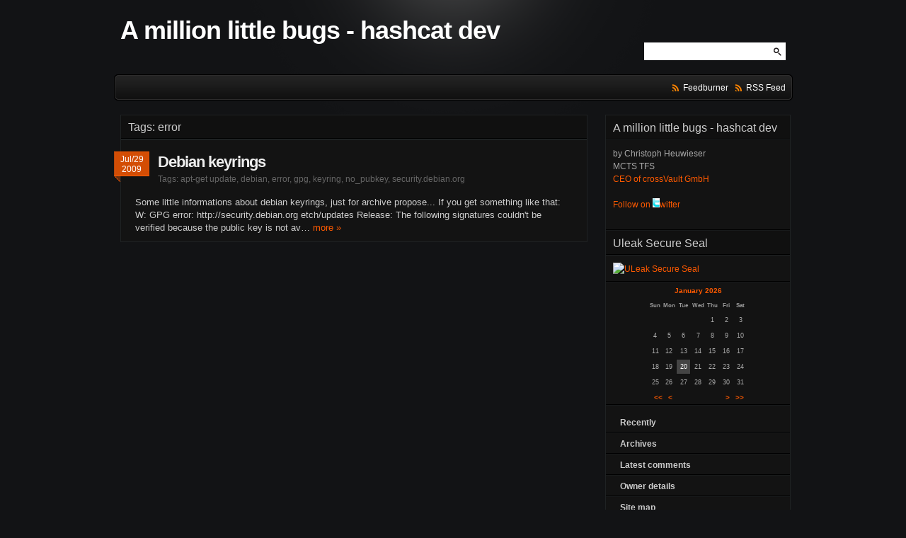

--- FILE ---
content_type: text/html; charset=UTF-8
request_url: http://www.sch0.org/index.php/tag/error
body_size: 4191
content:
<!DOCTYPE html PUBLIC "-//W3C//DTD XHTML 1.0 Transitional//EN" "http://www.w3.org/TR/xhtml1/DTD/xhtml1-transitional.dtd">
<html xmlns="http://www.w3.org/1999/xhtml" xml:lang="en-US-utf8" lang="en-US-utf8">
<head>
	<meta http-equiv="Content-Type" content="text/html; charset=utf-8" />
	<base href="http://www.sch0.org/skins/pyrmont/" />
		<title>Tags: error - A million little bugs - hashcat dev</title>
				<meta name="generator" content="b2evolution 4.0.3" /> <!-- Please leave this for stats -->
		<link rel="alternate" type="application/rss+xml" title="RSS 2.0" href="http://www.sch0.org/index.php?tempskin=_rss2" />
	<link rel="alternate" type="application/atom+xml" title="Atom" href="http://www.sch0.org/index.php?tempskin=_atom" />
		 	<link rel="EditURI" type="application/rsd+xml" title="RSD" href="http://www.sch0.org/xmlsrv/rsd.php?blog=4" />
	<meta name="viewport" content="width = 750" />
	
	<!-- headlines: -->
	<script type="text/javascript" src="http://www.sch0.org/rsc/js/jquery.min.js?v=4.0.3"></script>
	<script type="text/javascript" src="scripts.js?v=4.0.3"></script>
	<link rel="stylesheet" media="print" type="text/css" href="print.css?v=4.0.3" />
	<link rel="stylesheet" type="text/css" href="style.css?v=4.0.3" />

	</head>

<body>


<div id="skin_wrapper" class="skin_wrapper_anonymous">
<!-- Start of skin_wrapper -->

<div id="page_wrap">
  <div id="header">
    <!--<div class="blog_list">
      /&nbsp; <span class="selected"><a href="http://www.sch0.org/index.php" class="selected" title="A million little bugs - hashcat dev">hashcat dev</a></span> &nbsp;/&nbsp;     </div>
-->    <div class="clear"></div>
    <div class="blog_title">
      <h1><a href="http://www.sch0.org/index.php">A million little bugs - hashcat dev</a></h1>    </div>
    <div id="search">
      <form id="searchform" action="http://www.sch0.org/index.php" method="get">
        <input type="text" id="searchinput" name="s" class="searchinput" value="" onfocus="if (this.value == '') {this.value = '';}" onblur="if (this.value == '') {this.value = '';}" />
        <input type="submit" id="searchsubmit" class="button" value="" />
      </form>
    </div>
    <div class="clear"></div>
  </div>
  <div id="main_navi">
    <ul class="left">
          </ul>
    <ul class="right">
      <!--<li class="twitter"><a href="http://twitter.com/your_user_name">Twitter</a></li>-->
      <li class="feed"><a href="http://feeds.feedburner.com/AMillionLittleBugs">Feedburner</a> <a href="http://www.sch0.org/index.php?tempskin=_rss2">RSS Feed</a></li>
    </ul>
  </div>
  <div class="clear"></div>
  <div id="container">
    <div id="main">
      <h2 class="request_title">Tags: error</h2>
<div class="clear"></div>
<div id="item_53" class="bPost bPost_ptyp1 bPostpublished bPost_disp_posts" lang="en-US">
    <div class="date">
    Jul/29<br />2009  </div>
  <div class="bTitle">
    <div class="star_rating">
          </div>
    <h2>
      <a href="http://www.sch0.org/index.php/debian-keyrings">Debian keyrings</a>    </h2>
    <div class="postmeta">
      Tags: <a rel="tag" href="http://www.sch0.org/index.php/tag/apt-get+update">apt-get update</a>, <a rel="tag" href="http://www.sch0.org/index.php/tag/debian">debian</a>, <a rel="tag" href="http://www.sch0.org/index.php/tag/error">error</a>, <a rel="tag" href="http://www.sch0.org/index.php/tag/gpg">gpg</a>, <a rel="tag" href="http://www.sch0.org/index.php/tag/keyring">keyring</a>, <a rel="tag" href="http://www.sch0.org/index.php/tag/no_pubkey">no_pubkey</a>, <a rel="tag" href="http://www.sch0.org/index.php/tag/security.debian.org">security.debian.org</a>    </div>
  </div>
  <div class="clear"></div>
  <div class="content_excerpt"><div class="excerpt">Some little informations about debian keyrings, just for archive propose...

If you get something like that:
W: GPG error: http://security.debian.org etch/updates Release: The following signatures couldn't be verified because the public key is not av&hellip; <span class="excerpt_more"><a href="http://www.sch0.org/index.php/debian-keyrings">more &raquo;</a></span></div></div></div>
<!-- ===================== START OF FEEDBACK ===================== -->
    </div>
    <div id="sidebar">
      <div class="bSideitem widget_core_coll_title"><h2><a href="http://www.sch0.org/index.php">A million little bugs - hashcat dev</a></h2></div><div class="bSideitem widget_core_coll_longdesc">by Christoph Heuwieser
<br />MCTS TFS
<br /><a href="http://www.crossvault.de">CEO of crossVault GmbH</a>
<br /><br /><a href="http://www.twitter.com/dropdeadfu">Follow on <img src="/images/twit_sm.png" />witter</a>
<br /><br /></div><div class="bSideitem widget_core_free_html"><h2>Uleak Secure Seal</h2><a href="https://uleak.de/home/secure_web_certificate/be3d4bd9ff50282921ef0f1512201fdc/403" onclick="window.open(this.href, &quot;ULeak! Secure Website Certificate&quot;,&quot;left=20,top=20,width=800,height=730,toolbar=1,resizable=no&quot;); return false;"><img src="https://uleak.de/assets/global/img/uleak-cert.png" alt="ULeak Secure Seal" width="114px" ></a></div><div class="bSideitem widget_plugin_evo_Calr"><table class="bCalendarTable" cellspacing="0" summary="Monthly calendar with links to each day's posts">
<caption><a title="View monthly archive" href="http://www.sch0.org/index.php/2026/01/" >January 2026</a></caption>
<thead><tr class="bCalendarRow">
<th class="bCalendarHeaderCell" abbr="Sunday" scope="col" title="Sunday">Sun</th>
<th class="bCalendarHeaderCell" abbr="Monday" scope="col" title="Monday">Mon</th>
<th class="bCalendarHeaderCell" abbr="Tuesday" scope="col" title="Tuesday">Tue</th>
<th class="bCalendarHeaderCell" abbr="Wednesday" scope="col" title="Wednesday">Wed</th>
<th class="bCalendarHeaderCell" abbr="Thursday" scope="col" title="Thursday">Thu</th>
<th class="bCalendarHeaderCell" abbr="Friday" scope="col" title="Friday">Fri</th>
<th class="bCalendarHeaderCell" abbr="Saturday" scope="col" title="Saturday">Sat</th>
</tr></thead>
<tfoot>
<tr>
<td colspan="3" id="prev">&nbsp;<a title="Previous year (2025-01)" href="http://www.sch0.org/index.php/2025/01/" >&lt;&lt;</a>&nbsp;<a title="Previous month (2025-12)" href="http://www.sch0.org/index.php/2025/12/" >&lt;</a></td>
<td class="pad">&nbsp;</td>
<td colspan="3" id="next"><a title="Next month (2026-02)" href="http://www.sch0.org/index.php/2026/02/" >&gt;</a>&nbsp;<a title="Next year (2027-01)" href="http://www.sch0.org/index.php/2027/01/" >&gt;&gt;</a></td>
</tr>
</tfoot>
<tr class="bCalendarRow">
<td class="bCalendarEmptyCell">&nbsp;</td>
<td class="bCalendarEmptyCell">&nbsp;</td>
<td class="bCalendarEmptyCell">&nbsp;</td>
<td class="bCalendarEmptyCell">&nbsp;</td>
<td class="bCalendarCell">1</td>
<td class="bCalendarCell">2</td>
<td class="bCalendarCell">3</td>
</tr>
<tr class="bCalendarRow">
<td class="bCalendarCell">4</td>
<td class="bCalendarCell">5</td>
<td class="bCalendarCell">6</td>
<td class="bCalendarCell">7</td>
<td class="bCalendarCell">8</td>
<td class="bCalendarCell">9</td>
<td class="bCalendarCell">10</td>
</tr>
<tr class="bCalendarRow">
<td class="bCalendarCell">11</td>
<td class="bCalendarCell">12</td>
<td class="bCalendarCell">13</td>
<td class="bCalendarCell">14</td>
<td class="bCalendarCell">15</td>
<td class="bCalendarCell">16</td>
<td class="bCalendarCell">17</td>
</tr>
<tr class="bCalendarRow">
<td class="bCalendarCell">18</td>
<td class="bCalendarCell">19</td>
<td id="bCalendarToday">20</td>
<td class="bCalendarCell">21</td>
<td class="bCalendarCell">22</td>
<td class="bCalendarCell">23</td>
<td class="bCalendarCell">24</td>
</tr>
<tr class="bCalendarRow">
<td class="bCalendarCell">25</td>
<td class="bCalendarCell">26</td>
<td class="bCalendarCell">27</td>
<td class="bCalendarCell">28</td>
<td class="bCalendarCell">29</td>
<td class="bCalendarCell">30</td>
<td class="bCalendarCell">31</td>
</tr>
</table></div><div class="bSideitem widget_core_coll_common_links"><ul><li><strong><a href="http://www.sch0.org/index.php">Recently</a></strong></li><li><strong><a href="http://www.sch0.org/index.php?disp=arcdir">Archives</a></strong></li><li><strong><a href="http://www.sch0.org/index.php?disp=comments">Latest comments</a></strong></li><li><strong><a href="http://www.sch0.org/index.php?disp=user">Owner details</a></strong></li><li><strong><a href="http://www.sch0.org/index.php?disp=sitemap">Site map</a></strong></li></ul></div><div class="bSideitem widget_plugin_evo_Arch"><h2>Archives</h2><ul><li><a title="View monthly archive" href="http://www.sch0.org/index.php/2016/03/" >March 2016</a> <span class="dimmed">(1)</span></li>
<li><a title="View monthly archive" href="http://www.sch0.org/index.php/2016/02/" >February 2016</a> <span class="dimmed">(2)</span></li>
<li><a title="View monthly archive" href="http://www.sch0.org/index.php/2012/09/" >September 2012</a> <span class="dimmed">(1)</span></li>
<li><a title="View monthly archive" href="http://www.sch0.org/index.php/2012/05/" >May  2012</a> <span class="dimmed">(1)</span></li>
<li><a title="View monthly archive" href="http://www.sch0.org/index.php/2012/02/" >February 2012</a> <span class="dimmed">(1)</span></li>
<li><a title="View monthly archive" href="http://www.sch0.org/index.php/2012/01/" >January 2012</a> <span class="dimmed">(2)</span></li>
<li><a title="View monthly archive" href="http://www.sch0.org/index.php/2011/12/" >December 2011</a> <span class="dimmed">(2)</span></li>
<li><a title="View monthly archive" href="http://www.sch0.org/index.php/2011/11/" >November 2011</a> <span class="dimmed">(2)</span></li>
<li><a title="View monthly archive" href="http://www.sch0.org/index.php/2011/08/" >August 2011</a> <span class="dimmed">(2)</span></li>
<li><a title="View monthly archive" href="http://www.sch0.org/index.php/2011/07/" >July 2011</a> <span class="dimmed">(2)</span></li>
<li><a title="View monthly archive" href="http://www.sch0.org/index.php/2011/06/" >June 2011</a> <span class="dimmed">(2)</span></li>
<li><a title="View monthly archive" href="http://www.sch0.org/index.php/2011/05/" >May  2011</a> <span class="dimmed">(3)</span></li>
<li><a href="http://www.sch0.org/index.php?disp=arcdir">More...</a></li>
</ul></div><div class="bSideitem widget_core_free_html"><h2>Blogroll / Links</h2><a href="http://hashcat.net/" target="_blank">hashcat.net</a>
<br>
<a href="http://hashcrack.blogspot.com/" target="_blank">Hash Krackin</a>
<br>
<a href="http://ob-security.info" target="_blank">ob-security.info</a>
<br>
<a href="http://hakre.wordpress.com">hakre on wordpress</a>
<br>
<a href="http://www.bernhardreiter.de/" target="_blank">BOFH Blog</a>
<br>
<a href="http://faq-base.de/blogs/" target="_blank">Rabbit-Shooter</a>    MCSA
<br>
<a href="http://blogs.msdn.com/bharry/" target="_blank">BHarry</a> TFS
<br>
<a href="http://bloggingabout.net/blogs/mglaser/" target="_blank">MGlaser</a> TFS
<br>
<a href="http://msexchangeteam.com/" target="_blank">You Had Me At EHLO</a>
<br>
<a href="http://www.prevx.com/blog.asp" target="_blank">Prevx</a>
<br>
<a href="http://chronic-dev.org/blog/" target="_bank">Chronic dev team</a>
<br>
<a href="http://grumpygamer.com" target="_blank">grumpy gamer</a>
<br>
<a href="http://procrastineering.blogspot.com" target="_bank">Johnny Chung Lee</a></div><div class="bSideitem widget_core_coll_tag_cloud"><h2>Tags</h2><p class="tag_cloud"><a style="font-size:9pt;" title="3 posts" rel="tag" href="http://www.sch0.org/index.php/tag/0.04">0.04</a> <a style="font-size:8pt;" title="2 posts" rel="tag" href="http://www.sch0.org/index.php/tag/0.06">0.06</a> <a style="font-size:8pt;" title="2 posts" rel="tag" href="http://www.sch0.org/index.php/tag/0.07">0.07</a> <a style="font-size:9pt;" title="3 posts" rel="tag" href="http://www.sch0.org/index.php/tag/2008">2008</a> <a style="font-size:8pt;" title="2 posts" rel="tag" href="http://www.sch0.org/index.php/tag/580">580</a> <a style="font-size:8pt;" title="2 posts" rel="tag" href="http://www.sch0.org/index.php/tag/app">app</a> <a style="font-size:12pt;" title="12 posts" rel="tag" href="http://www.sch0.org/index.php/tag/ati">ati</a> <a style="font-size:8pt;" title="2 posts" rel="tag" href="http://www.sch0.org/index.php/tag/backup">backup</a> <a style="font-size:11pt;" title="9 posts" rel="tag" href="http://www.sch0.org/index.php/tag/beta">beta</a> <a style="font-size:8pt;" title="2 posts" rel="tag" href="http://www.sch0.org/index.php/tag/catalyst">catalyst</a> <a style="font-size:12pt;" title="12 posts" rel="tag" href="http://www.sch0.org/index.php/tag/crack">crack</a> <a style="font-size:16pt;" title="21 posts" rel="tag" href="http://www.sch0.org/index.php/tag/cracking">cracking</a> <a style="font-size:8pt;" title="2 posts" rel="tag" href="http://www.sch0.org/index.php/tag/crazy+box">&laquo;crazy box&raquo;</a> <a style="font-size:9pt;" title="3 posts" rel="tag" href="http://www.sch0.org/index.php/tag/dcc">dcc</a> <a style="font-size:8pt;" title="2 posts" rel="tag" href="http://www.sch0.org/index.php/tag/defcon">defcon</a> <a style="font-size:9pt;" title="3 posts" rel="tag" href="http://www.sch0.org/index.php/tag/des">des</a> <a style="font-size:8pt;" title="2 posts" rel="tag" href="http://www.sch0.org/index.php/tag/dnsbl">dnsbl</a> <a style="font-size:8pt;" title="2 posts" rel="tag" href="http://www.sch0.org/index.php/tag/fastest">fastest</a> <a style="font-size:8pt;" title="2 posts" rel="tag" href="http://www.sch0.org/index.php/tag/geo">geo</a> <a style="font-size:22pt;" title="36 posts" rel="tag" href="http://www.sch0.org/index.php/tag/gpgpu">gpgpu</a> <a style="font-size:19pt;" title="29 posts" rel="tag" href="http://www.sch0.org/index.php/tag/gpu">gpu</a> <a style="font-size:8pt;" title="2 posts" rel="tag" href="http://www.sch0.org/index.php/tag/gtx">gtx</a> <a style="font-size:9pt;" title="3 posts" rel="tag" href="http://www.sch0.org/index.php/tag/gui">gui</a> <a style="font-size:10pt;" title="7 posts" rel="tag" href="http://www.sch0.org/index.php/tag/hack">hack</a> <a style="font-size:18pt;" title="27 posts" rel="tag" href="http://www.sch0.org/index.php/tag/hash">hash</a> <a style="font-size:22pt;" title="37 posts" rel="tag" href="http://www.sch0.org/index.php/tag/hashcat">hashcat</a> <a style="font-size:9pt;" title="3 posts" rel="tag" href="http://www.sch0.org/index.php/tag/iphone">iphone</a> <a style="font-size:18pt;" title="25 posts" rel="tag" href="http://www.sch0.org/index.php/tag/md5">md5</a> <a style="font-size:9pt;" title="4 posts" rel="tag" href="http://www.sch0.org/index.php/tag/meshu">meshu</a> <a style="font-size:10pt;" title="6 posts" rel="tag" href="http://www.sch0.org/index.php/tag/mysql">mysql</a> <a style="font-size:13pt;" title="14 posts" rel="tag" href="http://www.sch0.org/index.php/tag/news">news</a> <a style="font-size:11pt;" title="8 posts" rel="tag" href="http://www.sch0.org/index.php/tag/ntlm">ntlm</a> <a style="font-size:12pt;" title="11 posts" rel="tag" href="http://www.sch0.org/index.php/tag/nvidia">nvidia</a> <a style="font-size:22pt;" title="37 posts" rel="tag" href="http://www.sch0.org/index.php/tag/oclhashcat">oclhashcat</a> <a style="font-size:16pt;" title="21 posts" rel="tag" href="http://www.sch0.org/index.php/tag/oclhashcat-lite">oclhashcat-lite</a> <a style="font-size:10pt;" title="5 posts" rel="tag" href="http://www.sch0.org/index.php/tag/oclhashcat-plus">oclhashcat-plus</a> <a style="font-size:16pt;" title="22 posts" rel="tag" href="http://www.sch0.org/index.php/tag/password">password</a> <a style="font-size:16pt;" title="20 posts" rel="tag" href="http://www.sch0.org/index.php/tag/recovery">recovery</a> <a style="font-size:10pt;" title="5 posts" rel="tag" href="http://www.sch0.org/index.php/tag/release">release</a> <a style="font-size:9pt;" title="4 posts" rel="tag" href="http://www.sch0.org/index.php/tag/released">released</a> <a style="font-size:8pt;" title="2 posts" rel="tag" href="http://www.sch0.org/index.php/tag/salted">salted</a> <a style="font-size:8pt;" title="2 posts" rel="tag" href="http://www.sch0.org/index.php/tag/sdk">sdk</a> <a style="font-size:9pt;" title="3 posts" rel="tag" href="http://www.sch0.org/index.php/tag/server">server</a> <a style="font-size:16pt;" title="21 posts" rel="tag" href="http://www.sch0.org/index.php/tag/sha">sha</a> <a style="font-size:10pt;" title="5 posts" rel="tag" href="http://www.sch0.org/index.php/tag/sl3">sl3</a> <a style="font-size:8pt;" title="2 posts" rel="tag" href="http://www.sch0.org/index.php/tag/stream">stream</a> <a style="font-size:9pt;" title="3 posts" rel="tag" href="http://www.sch0.org/index.php/tag/upgrade">upgrade</a> <a style="font-size:8pt;" title="2 posts" rel="tag" href="http://www.sch0.org/index.php/tag/v0.26">v0.26</a> <a style="font-size:9pt;" title="3 posts" rel="tag" href="http://www.sch0.org/index.php/tag/xen">xen</a> <a style="font-size:9pt;" title="3 posts" rel="tag" href="http://www.sch0.org/index.php/tag/xenserver">xenserver</a></p></div><div class="bSideitem widget_core_coll_xml_feeds"><h2><img src="http://www.sch0.org/rsc/icons/feed-icon-16x16.gif" width="16" height="16" class="top" alt="" />  XML Feeds</h2><ul><li>RSS 2.0: <a href="http://www.sch0.org/index.php?tempskin=_rss2">Posts</a></li><li>Atom: <a href="http://www.sch0.org/index.php?tempskin=_atom">Posts</a></li></ul><div class="notes"><a href="http://webreference.fr/2006/08/30/rss_atom_xml" target="_blank">What is RSS?</a></div></div>    </div>
    <div class="clear"></div>
  </div>
</div>
<div id="footer">
  <div class="footer_wrapper">
    <div class="footer_left">Theme: <a href="http://imotta.cn">Pyrmont V2</a>, <a href="http://b2evo.sonorth.com/show.php/b2evolution-freelance-work">b2evolution freelance services</a> by Sonorth Corp.</div>
    <div>Powered by <a href="http://b2evolution.net/">b2evolution</a></div>
  </div>
</div>
<script type="text/javascript">

  var _gaq = _gaq || [];
  _gaq.push(['_setAccount', 'UA-21619408-1']);
  _gaq.push(['_trackPageview']);

  (function() {
    var ga = document.createElement('script'); ga.type = 'text/javascript'; ga.async = true;
    ga.src = ('https:' == document.location.protocol ? 'https://ssl' : 'http://www') + '.google-analytics.com/ga.js';
    var s = document.getElementsByTagName('script')[0]; s.parentNode.insertBefore(ga, s);
  })();

</script>

<!-- End of skin_wrapper -->
</div>

</body>
</html>

--- FILE ---
content_type: text/css
request_url: http://www.sch0.org/skins/pyrmont/style.css?v=4.0.3
body_size: 12510
content:
/* Theme Name: Pyrmont V2
Author: motta
Author URL: http://imotta.cn/

Evoskin by Sonorth Corp.
URL http://www.sonorth.com */

@import url("../../rsc/css/basic.css");
@import url("../../rsc/css/blog_base.css");
@import url("../../rsc/css/item_base.css");

html, body, div, span, applet, object, iframe,
h1, h2, h3, h4, h5, h6, p, blockquote, pre,
a, abbr, acronym, address, big, cite, code,
del, dfn, em, font, img, ins, kbd, q, s, samp,
small, strike, strong, tt, var,
b, u, i, center,
dl, dt, dd, ol, ul, li,
fieldset, form, label, legend,
table, caption, tbody, tfoot, thead, tr, th, td { margin: 0; padding: 0; border: 0; font-size: 100%; vertical-align: baseline; background: transparent }

body { line-height: 1 }
ol,
ul { list-style: none }
ins { text-decoration: none }
del { text-decoration: line-through }
table { border-collapse: collapse }

* { margin: 0; padding: 0 }
body { font-family: "Lucida Grande", Arial, Helvetica, Sans-Serif; background-color: #121315 }
a { color: #ff5a00; border: none; text-decoration: none }
a:visited { text-decoration:none; color: #ff5a00 }
a img { border: none }
.clear { clear: both }

div#page_wrap { width: 960px; margin: 0 auto; background: url(images/bg.gif) no-repeat }
.PostBottom,
.AfterPosts { margin:15px; padding:5px }
.star_rating { float:right; padding:5px 30px 0 20px }

div#header { font-size: 12px }
div#header div.blog_list { float:right; margin-top:15px; color:#CCC; line-height:18px }
div#header div.blog_list a.selected { text-decoration:underline; font-weight:bold }
div#header div.blog_list a { color:#CCC }
div#header div.blog_list a:hover { color:#ff5a00; text-decoration:underline }
div#header div.blog_title { float: left; margin: 20px 0 0 15px; color: #999 }
div#header div.blog_title h1 a { margin-bottom:10px; margin-left: -5px; font-family: Helvetica, "Trebuchet MS", Verdana, sans-serif; font-weight: bold; letter-spacing: -1px; font-size: 36px; color: #fff; line-height: 45px; display: block }
div#header div#search { border: none; float: right; position: relative }
div#header div#search form#searchform { position: absolute; top: 60px; right: 10px; width: 200px; height: 25px; border: none; background-color: #fff }
div#header div#search form#searchform .searchinput { position: absolute; top: 5px; left: 8px; color: #666; font-size: 13px; width: 165px; border: 0 }
div#header div#search form#searchform .button { position: absolute; top: 0px; left: 175px; background: url(images/mag.gif) no-repeat; height: 25px; width: 25px; border: 0; cursor: pointer }

div#main_navi { background: url(images/navi.gif) no-repeat; float: left; margin-top: 30px; height: 37px; width: 960px }
div#main_navi ul.left { float: left; list-style-type: none; padding: 2px 0 0 10px; width: 750px }
div#main_navi ul li { position: relative; float: left }
div#main_navi ul li .selected { color:#ff5a00 }
div#main_navi ul.left li a { float: left; overflow: hidden; color: #ccc; font-size: 12px; line-height: 18px; margin: 0 10px 0 10px; padding: 8px 4px }
div#main_navi ul.left li a:hover { color: #ff5a00 }
div#main_navi ul.left li ul { display: none; position: absolute; left: 0; width: 250px; margin-top: 33px; padding: 0 3px; height: auto; background-color: #111; border: 1px solid #2d2c2c; border-top: 0 }
div#main_navi ul.left li ul li { width: 250px; overflow: hidden }
div#main_navi ul.left li ul li a { font-size: 12px; padding: 3px 6px; margin: 0 2px }
div#main_navi ul.right { float: right; list-style-type: none; padding: 9px 10px 0 0 }
div#main_navi ul.right li a { float: left; color: #fff; font-size: 12px; line-height: 20px; margin: 0 0 0 10px }
div#main_navi ul.right li.twitter a { background: url(images/twitter.gif) no-repeat 0 3px; padding-left: 21px }
div#main_navi ul.right li.twitter a:hover { color: #0af }
div#main_navi ul.right li.feed a { background: url(images/feed.gif) no-repeat 0 5px; padding-left: 15px }
div#main_navi ul.right li.feed a:hover { color: #ff5a00 }


div#main { width: 660px; float: left; display: inline; margin: 20px 25px 30px 10px }
div#main .request_title { color:#ccc; background: url(images/sidebar_title_bg.gif) repeat-x; background-position: left bottom; background-color: #101010; padding: 5px 10px; border: 1px solid #1f2223; border-bottom:none; font-size:16px; line-height:24px; font-weight:normal }
div#main .display_empty,
div#main .msg_nothing { padding:20px; color:#CCC }
div#main ul,
div#main ol { padding-bottom: 24px; margin: 10px 40px }
div#main ul { list-style-type: disc }
div#main ol { list-style-type: decimal }
div#main ul li,
div#main ol li { padding: 1px 0; list-style: inside }
div#main a:hover { text-decoration:underline }


div#main div.bPost { background-color: #131313; border: 1px solid #1f2223; color: #ccc; line-height: 18px; margin-bottom: 20px; clear:both }
div#main div.bPost div.date { background: url(images/date.gif) no-repeat; float: left; font-size: 12px; line-height: 14px; font-family: Arial, Helvetica, sans-serif; text-align: center; color: #fff; height: 43px; width: 50px; margin-left: -10px; margin-top: 16px; padding-top: 4px; margin-right: 12px }
div#main div.bPost div.bTitle { margin-left: 50px; margin-bottom: 10px; margin-top: 16px }
div#main div.bPost div.bTitle h2 { font-family: Helvetica, "Trebuchet MS", Verdana, sans-serif; font-size: 22px; font-weight: bold; letter-spacing: -1px; color: #eee; width: 600px; line-height: 30px }
div#main div.bPost div.bTitle h2 a { color: #eee }
div#main div.bPost div.bTitle h2 a:hover { color: #ff5a00 }
div#main div.bPost div.postmeta { font-size: 12px; color: #666; width: 580px; overflow: hidden }
div#main div.bPost div.postmeta a { color: #666; border-bottom: 1px solid #131313; text-decoration: none }
div#main div.bPost div.postmeta a:hover { color: #ff5a00; border-bottom: 1px solid #ff5a00; text-decoration: none }
div#main div.bPost div.bText,
div#main div.bPost div.content_excerpt { padding: 5px 20px 10px 20px; overflow: hidden; font-size: 13px }
div#main div.bPost div.bText p { margin-bottom: 15px }
div#main div.bPost div.bText h1 { font-size: 20px; margin-bottom: 5px }
div#main div.bPost div.bText h2 { font-size: 18px; margin-bottom: 5px }
div#main div.bPost div.bText h3 { font-size: 16px; margin-bottom: 5px }
div#main div.bPost div.bText h4 { font-size: 15px; margin-bottom: 5px }
div#main div.bPost div.bText h5 { font-size: 14px; margin-bottom: 5px }
div#main div.bPost div.bText h6 { font-size: 12px; margin-bottom: 5px }
div#main div.bPost div.bText blockquote { background: #181818 url(images/blockquote.gif) no-repeat; padding: 15px 25px; margin: 15px; border: 1px solid #2a2e2f; color: #999 }
div#main div.bPost div.bText blockquote p { margin:5px 0 5px 0 }
div#main div.bPost div.bText code { font-family: "Courier New", mono; background-color: #181818; border: 1px solid #2a2e2f; color: #197b30; padding: 2px 5px }
div#main div.bPost div.bText table { margin-bottom: 20px; border-collapse:collapse; border: 1px solid #2a2e2f; background-color: #181818; color: #999 }
div#main div.bPost div.image_block img { border:1px solid #444; padding:2px }
div#main div.bPost div.bText table td,
div#main div.bPost div.bText table th { padding: 2px 5px; border: 1px solid #2a2e2f }
div#main div.bPost div.bText table th { background-color:#0d0d0d }
/* Featured post */
div#main div.bFeatured { background-color: #0d0d0d; border-color:#555 }


.page_nav { clear: both; margin:10px; padding: 10px 0px; font-size:18px; color: #fff }
.page_nav a,
.page_nav a:visited { color: #555; font-weight:bold }
.page_nav .current_page { border: 1px solid #1f2223; padding:1px 6px 1px 6px }
div#main div.navigation { font-size: 13px }
div#main div.navigation a { display: block; color: #ccc; border: 1px solid #1f2223; padding: 0 5px; background-color: #101010; line-height: 28px }
div#main div.navigation .left a:hover,
 div#main div.navigation .right a:hover { color: #ff5a00; background-color: #000 }
div#main div.navigation .left { float: left }
div#main div.navigation .right { float: right }


div#footer { color: #666; font-size: 12px; background: url(images/footer_bg.gif) repeat-x }
div#footer div.footer_wrapper { width: 960px; margin: 0 auto; padding: 18px 0 }
div#footer a { color: #ccc; text-decoration: none }
div#footer a:hover { color: #fff }
div#footer div.footer_left { float: left; width: 800px }


div#sidebar { width: 260px; float: left; display: inline; margin-top: 20px; margin-bottom: 30px; overflow: hidden; color: #aaa; font-size: 12px; background-color: #131313; border: 1px solid #1f2223; line-height:18px }
div#sidebar .bSideitem { background-color: #131313 }
div#sidebar .bSideitem h2,
div#sidebar .bSideitem h3,
div#sidebar .bSideitem h4 { background: url(images/sidebar_title_bg.gif) no-repeat; background-position: left bottom; font-size: 16px; line-height: 25px; color: #ccc; background-color: #101010; padding: 5px 10px; font-weight: normal }
div#sidebar .bSideitem h2 a { color:#CCC }
div#sidebar .bSideitem ul { list-style-type: none; color: #eee; line-height: 18px }
div#sidebar .bSideitem ul li { padding: 2px 10px 2px 20px; background: url(images/sidebar_list_bg.gif) no-repeat; background-position: left bottom }
div#sidebar .bSideitem ul li:hover { background-color: #0d0d0d }
div#sidebar .bSideitem ul li ul li:hover { background-color:#1B1B1B !important; border:1px solid #222; padding: 1px 9px 1px 19px }
div#sidebar .bSideitem ul li ul li ul li:hover { background-color:#333 !important; border:1px solid #444 }
div#sidebar .bSideitem ul li a { background: none; display: inline; color: #ccc; line-height: 26px; text-decoration: none }
div#sidebar .bSideitem ul li a:hover { color: #ff5a00 }
div#sidebar .bSideitem ul li.rc a { display: inline }


.bSideitem { background: url(images/sidebar_list_bg.gif) no-repeat; background-position: left bottom }
.bSideitem_body { padding:5px }
.widget_core_coll_xml_feeds img,
.widget_core_coll_xml_feeds .notes { display:none }
.widget_core_coll_search_form form { padding:10px }
.widget_core_coll_search_form input { margin:3px }
.widget_core_coll_longdesc,
.widget_core_coll_tagline { padding:10px }
.widget_core_coll_media_index { padding-bottom:10px }
.widget_core_free_html { padding:0 10px 10px 10px }
.widget_core_free_html h2 { margin:0 -10px 10px -10px }
.widget_plugin_ministats p { margin:10px }
.tag_cloud { padding:10px }
#bCalendarToday { padding:0 4px; background-color:#444; border-color:#111; color:#FFF }

div#sidebar .bSideitem ul li ul li,
div#sidebar .bSideitem ul li ul.children li { background: none }
div#sidebar .bSideitem ul li ul li:hover,
div#sidebar .bSideitem ul li ul.children li:hover { background: none }


div.bComment,
form.bComment { margin:0 0 10px 0; padding:0; font-size:12px; clear:both; background-color: #131313; border: 1px solid #1f2223; color: #ccc; line-height: 18px }
div.bComment a,
form.bComment a { color:#ff5a00 }
div.bComment { padding: 10px 10px 5px 10px }
form.bComment .info strong { padding-left:10px }
form.bComment .radio { margin:3px }
form.bComment .edit_toolbar { text-align:center }

textarea, input.form_text_input, input.form_date_input,
input.SearchField {	background: #fff url(images/shadow-in.png) no-repeat left top; border: 1px solid #9db0bc; padding: 2px; color:#333 }

input[type="submit"],
input[type="reset"] { color:#ccc; font-size:12px; margin-right:7px; padding:6px 6px 7px 6px; line-height:0; border: 1px solid #000; border-top:none; border-bottom:none; background: url(images/button.gif) left bottom repeat-x; cursor:pointer }
input[type="submit"]:hover,
input[type="reset"]:hover { color:#ff5a00 }

.comment_form_title,
.comment_section_title { padding:0 15px 5px 15px; font-size:16px; color:#666; font-weight:bold }
.comment_form_title { float:left }
.comment_section_title { float:right }
div.moderation_msg { border-style:solid; margin:10px; padding:10px; clear:both }
.feedback_feed_msg { display:none }
.trackback_url { font-size:10px }
#comment_preview { background-color:#333 }
.bComment h3, .bCommentTitle { margin:0 !important; padding:0 }
.bCommentText { margin:5px 20px 0 20px }
.bCommentSmallPrint { text-align:right }
.bCommentSmallPrint img { display:none }
.comment_rating { float:right; padding:0 0 20px 20px }
.comment_gravatar { float:left; margin:4px 10px 5px 0; border:1px solid #444; padding:2px; background:#222; color:#333 }

--- FILE ---
content_type: text/css
request_url: http://www.sch0.org/skins/pyrmont/print.css?v=4.0.3
body_size: 578
content:
body { background:none; background-color: #FFFFFF; padding: 0; margin: 0; color: #000; font: 12px Arial, Helvetica, sans-serif }

a { text-decoration:underline; color: #0066CC }
a:visited { color: #CC3366; }
a:hover { color: #0066FF; }
bPost a { text-decoration: none; color: Blue;}

#header { padding-bottom:20px }
#header .blog_title { margin-top:0 }

/* Hide blocks */
#evo_toolbar,
.blog_list,
#main_navi,
#search,
.bSideitem,
#sidebar { display:none; border:none; background:none }

div#main { float:none; display:inline; width:100%; margin:0; padding:0 }

--- FILE ---
content_type: text/css
request_url: http://www.sch0.org/rsc/css/basic.css
body_size: 13686
content:
/*
 * Obviously, this file no longer contains only basic styles.
 * It now also contains all sorts of base styles like the toolbar and debug for backward comaptibility with older skins... :/
 */

@import url("basic_styles.css");	/* Import the REAL basic styles */

body {
	padding: 0;
	margin: 0;
}

/**
 * Image styles
 */

img {
	border:none;
}
img.icon {
	vertical-align:bottom;
}

img.flag {
	vertical-align:middle;
	border:1px solid #000;
}
img.flagtop {
	vertical-align:top;
	border:1px solid #000;
}

div.single_image_zone {
	overflow: hidden;
}

div.multi_image_zone {
	overflow: hidden;
	background-color: #eee;
	border: 1px solid #ccc;
}

div.image_block {
	/* WARNING: this will screw out backoffice layout (fulltext edit screen) in firefox!
		overflow: hidden; */
	text-align: center;
}

/* We only float image_blocks when in multiple image zone */
div.multi_image_zone div.image_block
{
	margin: 1ex;
	float: left;
}

div.image_block img {
	margin: 1ex;
}

div.image_legend {
	font-size: 84%;
	color: #aaa;
	margin: 1ex;
}
.shrinkwrap {
	width: 1%;
	white-space:nowrap;
	text-align:center;
}

.filename {
	font-family:monospace;
	font-size:larger;
}

.block {
	margin: 1ex;
	white-space: nowrap;
}

a.selected {
	font-weight: bold;
}

img.avatar_before_login {
	margin-right: 2px;
	vertical-align: top;
}

/*
 * Evo Toolbar
 * Note: there may be some properties that seem overkill but the fact is we need to override
 * any too general styles a skin may want to bring in for its own body/general display.
 */
div#evo_toolbar {
	background-color: ThreeDFace;
	color: ButtonText;
	border-top: 1px solid ThreeDHighlight;
	border-bottom: 1px solid ThreeDShadow;
	text-align: left;
	margin: 0;
	/* font: menu; /* -- poorly supported */
	font-size: 11px;
	font-family: "Microsoft sans serif", sans-serif, Arial, Helvetica;

	position: fixed;
	z-index: 99;
	left: 0px;
	top: 0px;
	height: 21px;
	width:100%;		/* Safari Windows */
	-webkit-text-size-adjust: none; /* iPhone */
}


div.skin_wrapper_loggedin {
	margin-top: 22px;
	padding-top: 1px;
}

div#evo_toolbar .actions_left {
	padding: 1px 4px;
}
div#evo_toolbar .actions_right {
	padding: 1px 4px;
	float: right;
}


div#evo_toolbar img {
	position: relative;
	top: -2px;
	vertical-align: top; /* required in strict mode (where no 'align="top"' gets added to IMGs, FF3). Otherwise text next to the img wraps out of the evobar */
}

/* *** SuperFish *** */

/*** ESSENTIAL STYLES ***/
.sf-menu, .sf-menu * {
	margin:			0;
	padding:		0;
	list-style:		none;
}
.sf-menu {
	line-height:	1.0;
}
.sf-menu ul {
	position:		absolute;
	top:			-999em;
	width:			25ex; /* left offset of submenus need to match (see below) */
}
.sf-menu ul li {
	width:			100%;
}
.sf-menu li:hover {
	visibility:		inherit; /* fixes IE7 'sticky bug' */
}
.sf-menu li {
	float:			left;
	position:		relative;
}
.sf-menu a {
	display:		block;
	position:		relative;
}
.sf-menu li:hover ul,
.sf-menu li.sfHover ul {
	left:			0;
	top:			19px; /* 2em / match top ul list item height including padding below */
	z-index:		99;
}
ul.sf-menu li:hover li ul,
ul.sf-menu li.sfHover li ul {
	top:			-999em;
}
ul.sf-menu li li:hover ul,
ul.sf-menu li li.sfHover ul {
	left:			25ex; /* match ul width */
	top:			0;
}
ul.sf-menu li li:hover li ul,
ul.sf-menu li li.sfHover li ul {
	top:			-999em;
}
ul.sf-menu li li li:hover ul,
ul.sf-menu li li li.sfHover ul {
	left:			25ex; /* match ul width */
	top:			0;
}

/*** DEMO SKIN ***/
.sf-menu {
	margin-bottom:	1em;
}
.sf-menu a {
	border: 1px solid ThreeDFace;
	background-color: ThreeDFace;
	padding: 		3px 1ex;  /* .5em need to macth global height above */
	text-decoration:none;
	color: ButtonText;
}
.sf-menu-right a {
	padding: 		3px 1ex 0px;  /* .5em need to macth global height above */
}
.sf-menu a, .sf-menu a:link, .sf-menu a:visited  { /* visited pseudo selector so IE6 applies text colour*/
	color:			ButtonText;
}
.sf-menu li {
	/* background:		#0ff; */
}
.sf-menu li ul {
}
.sf-menu li li {
	background:		ThreeDFace; /* IE6 */
}
.sf-menu li li a {
	padding: 6px 2ex;
	border: none;
	border-left: 1px solid ThreeDHighlight;
	border-right: 1px solid ThreeDShadow;
}
.sf-menu li li:first-child > a {
	border-top: 1px solid ThreeDHighlight;
}
.sf-menu li li:last-child > a {
	border-bottom: 1px solid ThreeDShadow;
}

.sf-menu li.separator {
	padding: 0;
	margin: 0;
	height: 10px;
	overflow: hidden;
}
.sf-menu li.separator div {
	padding: 4px 2px;
	margin: 0;
}
.sf-menu li.separator div:hover {
	background-color: ThreeDFace;
}
.sf-menu hr {
	height: 0px;
	display: block;
	padding: 0;
	margin: 0;
	border: none;
	border-top: 1px solid ThreeDShadow;
	border-bottom: 1px solid ThreeDHighlight;
	width: 100%;
}
.evo_toolbar_msie hr {
	position: relative;
	top: -6px;
	margin: 6px 0 0;
	height: 2px;
}

.sf-menu a.disabled,
.sf-menu a.disabled:hover {
	color: GrayText;
}

.sf-menu a.noborder {
	border: none;
}

.sf-menu li:hover, .sf-menu li.sfHover,
.sf-menu a:focus, .sf-menu a:hover, .sf-menu a:active {
	text-decoration: none;
	outline:		0;
	border-top-color: ThreeDHighlight;
	border-left-color: ThreeDHighlight;
	border-bottom-color: ThreeDShadow;
	border-right-color: ThreeDShadow;
	color: ButtonText;
}

.sf-menu li li:hover, .sf-menu li li.sfHover,
.sf-menu li li a:focus, .sf-menu li li a:hover, .sf-menu li li a:active {
	border: none;
	background-color: Highlight;
	color: HighlightText;
}
.sf-menu li li a:focus, .sf-menu li li a:hover, .sf-menu li li a:active {
	border-left: 1px solid ThreeDHighlight;
	border-right: 1px solid ThreeDShadow;
}
.sf-menu li li:first-child > a:focus, .sf-menu li li:first-child > a:hover, .sf-menu li li:first-child > a:active {
	border-top: 1px solid ThreeDHighlight;
}
.sf-menu li li:last-child > a:focus, .sf-menu li li:last-child > a:hover, .sf-menu li li:last-child > a:active {
	border-bottom: 1px solid ThreeDShadow;
}

/*** arrows **/
.sf-menu a.sf-with-ul {
	padding-right: 	2.25em;
	min-width:		1px; /* trigger IE7 hasLayout so spans position accurately */
}
.sf-sub-indicator {
	position:		absolute;
	display:		block;
	right:			.75em;
	top:			6px; /* IE6 only */
	width:			10px;
	height:			10px;
	text-indent: 	-999em;
	overflow:		hidden;
	background:		url('../img/superfish-arrows-ffffff.png') no-repeat -10px -100px; /* 8-bit indexed alpha png. IE6 gets solid image only */
}
a > .sf-sub-indicator {  /* give all except IE6 the correct values */
	top:			4px;
	background-position: 0 -100px; /* use translucent arrow for modern browsers*/
}
li li a > .sf-sub-indicator {  /* give all except IE6 the correct values */
	top:			6px;
}
/* apply hovers to modern browsers */
a:focus > .sf-sub-indicator,
a:hover > .sf-sub-indicator,
a:active > .sf-sub-indicator,
li:hover > a > .sf-sub-indicator,
li.sfHover > a > .sf-sub-indicator {
	background-position: -10px -100px; /* arrow hovers for modern browsers*/
}

/* point right for anchors in subs */
.sf-menu ul .sf-sub-indicator { background-position:  -10px 0; }
.sf-menu ul a > .sf-sub-indicator { background-position:  0 0; }
/* apply hovers to modern browsers */
.sf-menu ul a:focus > .sf-sub-indicator,
.sf-menu ul a:hover > .sf-sub-indicator,
.sf-menu ul a:active > .sf-sub-indicator,
.sf-menu ul li:hover > a > .sf-sub-indicator,
.sf-menu ul li.sfHover > a > .sf-sub-indicator {
	background-position: -10px 0; /* arrow hovers for modern browsers*/
}

/*** shadows for all but IE6 ***/
.sf-shadow ul {
	background:	url('../img/superfish-shadow.png') no-repeat bottom right;
	padding: 0 8px 9px 0;
	-moz-border-radius-bottomleft: 17px;
	-moz-border-radius-topright: 17px;
	-webkit-border-top-right-radius: 17px;
	-webkit-border-bottom-left-radius: 17px;
}
.sf-shadow ul.sf-shadow-off {
	background: transparent;
}


/**
 * Default Form styles
 */

form {
	margin: 0;
	padding: 0;
} /* thanks #mozilla */

fieldset.input {
	margin: 0;
	padding: 0;
	border: 0;
}

input[type=checkbox]
{
	margin:1px;
}

fieldset div.notes {
	margin: 0 0 1ex 3ex;
}


/* Used for action icons */
div.right_icons,
div.fieldset_icons {
	text-align: right;
}
span.right_icons,
span.fieldset_icons {
	float:right;
}


span.field_error {
	color: #f00;
}

input.field_error,
select.field_error,
textarea.field_error {
	background:#fbf2ee;
	border: 1px solid #d99;
}
span.checkbox_error {
	background: #fbf2ee;
	border: 1px solid #d99;
}
span.checkbox_error input.checkbox {
	background:#fbf2ee;
}

span.checkbox_surround {
	background: #fbf2ee;
	border: 1px solid #F825F1;
}
span.checkbox_surround input.checkbox {
	background: #fbf2ee;
}
span.checkbox_surround_init {
	padding : 1px;
}

/* fp> The following breaks the login screen and probably a lot more space constrained forms.
.label{
padding-right:3ex;
}
*/

/* The following is a dirty fix. */
.field_required .label{
	background-image:  url("../icons/mandatory_star_small.gif");
	background-position: right top;
	background-repeat: no-repeat;
}

input.field_required,
/* select.field_required, // TODO: dh: does not seem to work, at least in FF 1.5 (background image) and even looks ugly in IE; would need another way to mark it. */
textarea.field_required {
	background-image:  url("../icons/mandatory_star_small.gif");
	background-position: right center;
	background-repeat: no-repeat;
}
span.checkbox_required {
	border: 1px solid #d99;
}

input.large,
textarea.large {
	width: 97%;
	margin-left: 0;
	margin-right: 0;
}

label.radiooption {
	margin-right: 1em;
}

/* Enhanced form */
.eform label {
	font-weight:bold;
}


/* 24/75% forms - Fast Forms */
.fform fieldset {
	border: 1px solid #ddd;
	margin: 0 0 1ex 0;
	background-color: #fff; /* dh> change to "transparent"? */
	padding: .5ex 1ex;
}

legend {
	font-weight: bold;
	color: #888;
}


.fform fieldset fieldset {
	border: none;
	margin: 1ex;
	padding: 0;
	/* border: 1px solid #00f; */
}
.fform fieldset.bordered {
	border: 1px solid #ddd;
}
.fform div.label {
	float: left;
	width: 24%;
	text-align: right;
	font-weight:bold;
	margin: 0;
	padding-top: .5ex;
	/* border: 1px solid #f00; */
}
.fform div.input {
	margin: 0 0 0 25%;
	/* border: 1px solid #f00; */
}
* html .fform div.input {
	height:1%; /* so IE6 gains layout (hasLayout) and does not cause 3px bug for lines below div.label (if div.input is heigher than div.label) */
	margin:0; /* fix the margin after the above fix */
}

.fform fieldset.input{
	margin: 0;
	/* border: 1px solid #0f0; */
}

.fform div.info {
	margin: 0 0 0 25%;
	padding-top: .5ex;
	/* border: 1px solid #f00; */
}


/* hide checkbox in order to indent exactly the same size */
input.invisible{
	visibility: hidden;
}



/* Browser specific */
body#body_mac.body_firefox input[type=text],
body#body_mac.body_firefox select,
body#body_mac.body_firefox textarea {
	border: 1px solid #999;
}


/*
{{{ Messages
*/
div.log_container,
div.action_messages {
	margin:1ex;
}
div.log_container ul,
div.action_messages ul,
div.log_container ol,
div.action_messages ol {
	list-style: square;
	list-style-image:none;
	margin:1ex 0;
	padding-left:3ex;
}
div.log_container div,
div.action_messages div {
	border:1px solid #6287c2;
	background:#ddd;
	margin:1ex auto;
	padding:1ex;
}
div.log_container div.log_success,
div.action_messages div.log_success,
div.success {
	border:1px solid #9d9;
	background:#f2fbee;
	color:#0c0;
}
div.log_container div.log_error,
div.action_messages div.log_error,
div.error,
td.error {
	border:1px solid #d99;
	background:#fbf2ee;
	color:#e00;
}

div.log_container div.log_redwarning,
div.action_messages div.log_redwarning,
div.redwarning,
td.redwarning {
	border:1px solid #d99;
	background:#fbf2ee;
	color:#e00;
}

p.error,
span.error,
p.warning {
	color: #e00;
	font-weight:bold;
}
p.error {
	margin: 1ex;
}
/* }}} */

/* include errors, wrong params, deleted blog, etc... */
div.skin_error {
	border: 2px dotted #d99;
	background:#fbf2ee;
	color:#e00;
	padding: 1em;
	margin: 1em;
}

table.widget_grid {
	margin: 8px auto 1px;
}
table.widget_grid td {
	background-color: #ccc;
}
table.widget_grid td {
	padding: 0;
}

div.debug_container {
	border: 1px solid #f00;
	margin: 0;
	padding: 0;
}
div.debug_container_name {
	margin: 0;
	padding: 0;
	background-color: #fdd;
	color: #f00;
	font-size: 7pt;
	text-align: left;
	font-weight: normal;
}
span.debug_container_action {
	float: right;
}

div.debug_widget {
	border: 1px solid #00f800;
	margin: 0;
	padding: 0;
}
div.debug_widget_name {
	margin: 0;
	padding: 0;
	background-color: #efe;
	color: #00f800;
	font-size: 7pt;
	text-align: left;
	font-weight: normal;
}



.badge {
	position: relative;
	top: -1px;
	-moz-border-radius:12px;
	-webkit-border-radius:12px;
	background-color:red;
	border:2px solid #fff;
	color:#fff;
	font-size:10px;
	padding:0 6px
}


/*
 * Bottom of page Debug output formatting:
 */
div.debug {
	font-family:Arial, Helvetica, sans-serif;
	font-size:10pt;
	border: 2px solid #000;
	padding: 1ex;
	background-color: #ccc;
	text-align: left;
	color: #000;
}

div.debug h2,
div.debug h3,
div.debug h4 {
	color:#0033FF;
}

div.debug code {
	font-family: Monaco,"Courier New", Courier, monospace;
	font-size: 9pt;
	margin:1ex;
	display:block;
}

div.debug div.query_info {
	background-color: #fff;
	font-size: 12px;
	margin:1ex;
}

div.debug table {
	border: 1px solid #000;
	border-collapse:collapse;
	font-family: Monaco, "Courier New", Courier, monospace;
	margin: 1ex;
}
div.debug table,
div.debug th,
div.debug td {
	font-size:8pt;
}
div.debug th {
	background-color: #fff;
	border: 1px solid #000;
	padding: 2px;
	white-space:nowrap;
}
div.debug th span.type {
	font-weight: normal;
	color: #999;
}
div.debug td {
	background-color: #ddd;
	border: 1px solid #000;
	padding: 2px;
	vertical-align:top;
	white-space:nowrap;
}
div.debug td.odd {
	background-color: #eee;
}





--- FILE ---
content_type: text/css
request_url: http://www.sch0.org/rsc/css/basic_styles.css
body_size: 1232
content:
/*
 * These are now the real basic styles that once used to be in basic.css
 * These are included in basic.css but also in item_base.css so they are available in WYSIWYG editors
 */

code {
	font-size: 107%;
}
.nobr,
.nowrap,
.line {
	white-space: nowrap;
}
.left {
	text-align: left;
}
.center {
	text-align: center;
}
.right {
	text-align: right;
}
.top {
	vertical-align: top;
}
.middle {
	vertical-align: middle;
}
.bottom {
	vertical-align: bottom;
}
.floatleft {
	float: left;
}
.floatright {
	float: right;
}
.clear{
	clear: both;
}
.inline {
	display: inline;
}

.border {
	border: 1px solid #000;
}
.small {
	font-size: 84%;
}
.small_details {
	font-size: 84%;
	color: #555;
}
.note,
.notes,
.dimmed {
	font-size: 84%;
	color: #999;
	font-weight:normal;
}
.red {
	color: #f00;
}
.green {
	color: #0c0
}
acronym,
abbr {
	border-bottom: 1px dotted #000;
	cursor: help;
}

del {
	color: #999999;
}
ins {
	color: #009999;
	text-decoration: none;
}

.expanded li {
	margin-top: 1ex;
	margin-bottom: 1ex;
}

a.discreet {
	text-decoration: none;
}

img.leftmargin {
	float:left;
	margin-right:1ex;
	margin-top:.2ex;
	margin-bottom:.2ex;
}
img.rightmargin {
	float:right;
	margin-left:1ex;
	margin-top:.2ex;
	margin-bottom:.2ex;
}
